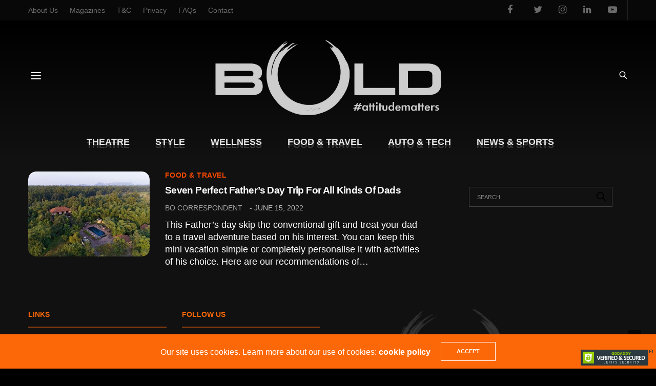

--- FILE ---
content_type: text/html; charset=UTF-8
request_url: https://boldoutline.in/tag/reptilian-life
body_size: 18907
content:
<!doctype html>
<html lang="en-US">
<head>
	<meta charset="UTF-8">
	<meta name="viewport" content="width=device-width, initial-scale=1, maximum-scale=1, viewport-fit=cover">
	<link rel="profile" href="https://gmpg.org/xfn/11">
	<meta name='robots' content='noindex, follow' />

	<!-- This site is optimized with the Yoast SEO plugin v22.3 - https://yoast.com/wordpress/plugins/seo/ -->
	<title>reptilian life Archives - Bold Outline : India&#039;s leading Online Lifestyle, Fashion &amp; Travel Magazine.</title>
	<meta property="og:locale" content="en_US" />
	<meta property="og:type" content="article" />
	<meta property="og:title" content="reptilian life Archives - Bold Outline : India&#039;s leading Online Lifestyle, Fashion &amp; Travel Magazine." />
	<meta property="og:url" content="https://boldoutline.in/tag/reptilian-life" />
	<meta property="og:site_name" content="Bold Outline : India&#039;s leading Online Lifestyle, Fashion &amp; Travel Magazine." />
	<meta name="twitter:card" content="summary_large_image" />
	<meta name="twitter:site" content="@boldoutlinemag" />
	<script type="application/ld+json" class="yoast-schema-graph">{"@context":"https://schema.org","@graph":[{"@type":"CollectionPage","@id":"https://boldoutline.in/tag/reptilian-life","url":"https://boldoutline.in/tag/reptilian-life","name":"reptilian life Archives - Bold Outline : India&#039;s leading Online Lifestyle, Fashion &amp; Travel Magazine.","isPartOf":{"@id":"https://boldoutline.in/#website"},"primaryImageOfPage":{"@id":"https://boldoutline.in/tag/reptilian-life#primaryimage"},"image":{"@id":"https://boldoutline.in/tag/reptilian-life#primaryimage"},"thumbnailUrl":"https://boldoutline.in/wp-content/uploads/2022/06/Web-cover-49.jpg","breadcrumb":{"@id":"https://boldoutline.in/tag/reptilian-life#breadcrumb"},"inLanguage":"en-US"},{"@type":"ImageObject","inLanguage":"en-US","@id":"https://boldoutline.in/tag/reptilian-life#primaryimage","url":"https://boldoutline.in/wp-content/uploads/2022/06/Web-cover-49.jpg","contentUrl":"https://boldoutline.in/wp-content/uploads/2022/06/Web-cover-49.jpg","width":1500,"height":1055},{"@type":"BreadcrumbList","@id":"https://boldoutline.in/tag/reptilian-life#breadcrumb","itemListElement":[{"@type":"ListItem","position":1,"name":"Home","item":"https://boldoutline.in/"},{"@type":"ListItem","position":2,"name":"reptilian life"}]},{"@type":"WebSite","@id":"https://boldoutline.in/#website","url":"https://boldoutline.in/","name":"Bold Outline : India&#039;s leading Online Lifestyle, Fashion &amp; Travel Magazine.","description":"#ATTITUDE MATTERS","potentialAction":[{"@type":"SearchAction","target":{"@type":"EntryPoint","urlTemplate":"https://boldoutline.in/?s={search_term_string}"},"query-input":"required name=search_term_string"}],"inLanguage":"en-US"}]}</script>
	<!-- / Yoast SEO plugin. -->


<link rel='dns-prefetch' href='//cdn.plyr.io' />
<link rel="alternate" type="application/rss+xml" title="Bold Outline : India&#039;s leading Online Lifestyle, Fashion &amp; Travel Magazine. &raquo; Feed" href="https://boldoutline.in/feed" />
<link rel="alternate" type="application/rss+xml" title="Bold Outline : India&#039;s leading Online Lifestyle, Fashion &amp; Travel Magazine. &raquo; Comments Feed" href="https://boldoutline.in/comments/feed" />
<link rel="alternate" type="application/rss+xml" title="Bold Outline : India&#039;s leading Online Lifestyle, Fashion &amp; Travel Magazine. &raquo; reptilian life Tag Feed" href="https://boldoutline.in/tag/reptilian-life/feed" />
<style id='wp-img-auto-sizes-contain-inline-css' type='text/css'>
img:is([sizes=auto i],[sizes^="auto," i]){contain-intrinsic-size:3000px 1500px}
/*# sourceURL=wp-img-auto-sizes-contain-inline-css */
</style>
<style id='wp-emoji-styles-inline-css' type='text/css'>

	img.wp-smiley, img.emoji {
		display: inline !important;
		border: none !important;
		box-shadow: none !important;
		height: 1em !important;
		width: 1em !important;
		margin: 0 0.07em !important;
		vertical-align: -0.1em !important;
		background: none !important;
		padding: 0 !important;
	}
/*# sourceURL=wp-emoji-styles-inline-css */
</style>
<link rel='stylesheet' id='thb-fa-css' href='https://boldoutline.in/wp-content/themes/goodlife-wp/assets/css/font-awesome.min.css?ver=4.7.0' media='all' />
<link rel='stylesheet' id='thb-app-css' href='https://boldoutline.in/wp-content/themes/goodlife-wp/assets/css/app.css?ver=4.6.0' media='all' />
<style id='thb-app-inline-css' type='text/css'>
body {font-family:Karla;}h1, h2, h3, h4, h5, h6 {font-family:Poppins;}.subheader {background-color: !important;}.subheader.dark ul > li .sub-menu,.subheader.light ul > li .sub-menu {background:;}.subheader ul {}@media only screen and (min-width:48.063em) {.header {}}.header {background-color: !important;}@media only screen and (min-width:64.063em) {.header .logo .logoimg {max-height:10em;}}@media only screen and (max-width:64.063em) {.header .logo .logoimg {max-height:50;}}@media only screen and (min-width:64.063em) {.subheader.fixed .logo .logolink .logoimg {max-height:50px;}}.menu-holder.style1.dark {background-color: !important;}#mobile-menu {background-color: !important;}a:hover, .menu-holder ul li.menu-item-mega-parent .thb_mega_menu_holder .thb_mega_menu li.active a,.menu-holder ul li.sfHover > a, .subcategory_container .thb-sibling-categories li a:hover,label small, .more-link, .comment-respond .comment-reply-title small a, .btn.accent-transparent, .button.accent-transparent, input[type=submit].accent-transparent, .category_title.search span, .video_playlist .video_play.video-active .post-title h6, .menu-holder.dark ul li .sub-menu a:hover, .menu-holder.dark ul.sf-menu > li > a:hover, .post .post-bottom-meta a:hover,.thb-title-color-hover .post .post-title .entry-title a:hover,.btn.accent-border, .button.accent-border, input[type=submit].accent-border {color:#fc6807;}ul.point-list li:before, ol.point-list li:before, .post .article-tags .tags-title, .post.post-overlay .post-gallery .counts,.post-review ul li .progress span, .post-review .average, .category-title.style1 .category-header, .widget.widget_topreviews .style1 li .progress, .btn.black:hover, .button.black:hover, input[type=submit].black:hover, .btn.white:hover, .button.white:hover, input[type=submit].white:hover, .btn.accent:hover, .button.accent:hover, input[type=submit].accent:hover, .btn.accent-transparent:hover, .button.accent-transparent:hover, input[type=submit].accent-transparent:hover, #scroll_totop:hover, .subheader.fixed > .row .progress, #mobile-menu.style2, .thb-cookie-bar,.btn.accent-fill, .button.accent-fill, input[type=submit].accent-fill {background-color:#fc6807;}.plyr__control--overlaid,.plyr--video .plyr__control.plyr__tab-focus, .plyr--video .plyr__control:hover, .plyr--video .plyr__control[aria-expanded=true] {background:#fc6807;}.plyr--full-ui input[type=range] {color:#fc6807;}.menu-holder ul li.menu-item-mega-parent .thb_mega_menu_holder, .btn.black:hover, .button.black:hover, input[type=submit].black:hover, .btn.accent, .button.accent, input[type=submit].accent, .btn.white:hover, .button.white:hover, input[type=submit].white:hover, .btn.accent:hover, .button.accent:hover, input[type=submit].accent:hover, .btn.accent-transparent, .button.accent-transparent, input[type=submit].accent-transparent,.quick_search .quick_searchform,.btn.accent-border, .button.accent-border, input[type=submit].accent-border,.btn.accent-fill, .button.accent-fill, input[type=submit].accent-fill {border-color:#fc6807;}.btn.accent-fill:hover, .button.accent-fill:hover, input[type=submit].accent-fill:hover {border-color:#e86006;background-color:#e86006;}.quick_search .quick_searchform input[type="submit"] {background:rgba(252,104,7, .1);}.quick_search .quick_searchform:after {border-bottom-color:#fc6807;}.quick_search .quick_searchform input[type="submit"]:hover {background:rgba(252,104,7, .2);}.post .article-tags .tags-title:after {border-left-color:#fc6807;}.rtl .post .article-tags .tags-title:after {border-right-color:#fc6807;}.circle_rating .circle_perc {stroke:#fc6807;}.header .quick_search.active .quick_search_icon,.menu-right-content .quick_search.active .quick_search_icon,.post .post-bottom-meta a:hover .comment_icon,.btn.accent-border .thb-next-arrow,.button.accent-border .thb-next-arrow,input[type=submit].accent-border .thb-next-arrow,.btn.accent-transparent .thb-next-arrow,.button.accent-transparent .thb-next-arrow,input[type=submit].accent-transparent .thb-next-arrow {fill:#fc6807;}.post .post-content p a {border-color:#ff9c0b;-moz-box-shadow:inset 0 -5px 0 #ff9c0b;-webkit-box-shadow:inset 0 -5px 0 #ff9c0b;box-shadow:inset 0 -5px 0 #ff9c0b;}.post.carousel-listing.slick-current:after {-moz-box-shadow:inset 0 4px 0 0 #fc6807;-webkit-box-shadow:inset 0 4px 0 0 #fc6807;box-shadow:inset 0 4px 0 0 #fc6807;}.post .post-content p a:hover {background:#ff9c0b;}.subheader.fixed > .row .progress {background:#fc6807;}.post .widget.title-style1 .widget_title > strong {color:#fc6807;}.post .widget.title-style2 .widget_title > strong {background-color:#fc6807;}.post .widget .widget_title {border-color:#fc6807;}#footer.dark .widget.title-style1 .widget_title > strong,#footer .widget.title-style1 .widget_title > strong {color:#fc6807;}#footer.dark .widget.title-style2 .widget_title > strong,#footer .widget.title-style2 .widget_title > strong {background-color:#fc6807;}#footer.dark .widget .widget_title,#footer .widget .widget_title {border-color:rgba(252,104,7, .55);}.quick_search .quick_searchform {border-color:#fc6807;}.quick_search .quick_searchform input[type="submit"] {background:rgba(252,104,7, .1);}.quick_search .quick_searchform:after {border-bottom-color:#fc6807;}.quick_search .quick_searchform input[type="submit"]:hover {background:rgba(252,104,7, .2);}input[type="submit"],submit,.button,.btn {}.post .post-bottom-meta {}.post .post-category {}.widget > strong {}h1,.h1 {}h2 {}h3 {}h4 {}h5 {}h6 {}.post .post-title h1 {}.menu-holder ul.sf-menu > li > a {}.menu-holder ul.sf-menu > li > a {}.menu-holder ul li .sub-menu li a,.menu-holder ul li.menu-item-mega-parent .thb_mega_menu_holder .thb_mega_menu li > a {}.menu-holder ul li .sub-menu li a,.menu-holder ul li.menu-item-mega-parent .thb_mega_menu_holder .thb_mega_menu li > a {}.mobile-menu li a {}.mobile-menu li a {}.mobile-menu .sub-menu li a {}.mobile-menu .sub-menu li a {}.header .menu-holder ul.sf-menu > li.menu-item-category-8521 > a:hover,.menu-holder.style1 ul.sf-menu > li.menu-item-category-8521 > a:hover,.menu-holder ul li.menu-item-mega-parent .thb_mega_menu_holder .thb_mega_menu li.menu-item-category-8521 > a:hover,.menu-holder ul li.menu-item-mega-parent .thb_mega_menu_holder .thb_mega_menu li.menu-item-category-8521.active > a,.menu-holder ul li .sub-menu li.menu-item-category-8521 > a:hover,.post .single_category_title.category-link-8521 {color:#ffdc00;}.menu-holder ul.sf-menu > li.menu-item-category-8521 > a + .thb_mega_menu_holder {border-color:#ffdc00;}.post .single_category_title.category-boxed-link-8521.boxed-link,.category_title.cat-8521:before,.category-title.style1 .category-header.cat-8521,.category_title.style3.cat-8521 h4:before {background-color:#ffdc00;}.post.carousel-style2[data-catid="8521"]:hover {background-color:#ffdc00;}.header .menu-holder ul.sf-menu > li.menu-item-category-20 > a:hover,.menu-holder.style1 ul.sf-menu > li.menu-item-category-20 > a:hover,.menu-holder ul li.menu-item-mega-parent .thb_mega_menu_holder .thb_mega_menu li.menu-item-category-20 > a:hover,.menu-holder ul li.menu-item-mega-parent .thb_mega_menu_holder .thb_mega_menu li.menu-item-category-20.active > a,.menu-holder ul li .sub-menu li.menu-item-category-20 > a:hover,.post .single_category_title.category-link-20 {color:#f94a00;}.menu-holder ul.sf-menu > li.menu-item-category-20 > a + .thb_mega_menu_holder {border-color:#f94a00;}.post .single_category_title.category-boxed-link-20.boxed-link,.category_title.cat-20:before,.category-title.style1 .category-header.cat-20,.category_title.style3.cat-20 h4:before {background-color:#f94a00;}.post.carousel-style2[data-catid="20"]:hover {background-color:#f94a00;}.category-title.style1 .category-header.cat-20 {background-image:url();}.header .menu-holder ul.sf-menu > li.menu-item-category-185 > a:hover,.menu-holder.style1 ul.sf-menu > li.menu-item-category-185 > a:hover,.menu-holder ul li.menu-item-mega-parent .thb_mega_menu_holder .thb_mega_menu li.menu-item-category-185 > a:hover,.menu-holder ul li.menu-item-mega-parent .thb_mega_menu_holder .thb_mega_menu li.menu-item-category-185.active > a,.menu-holder ul li .sub-menu li.menu-item-category-185 > a:hover,.post .single_category_title.category-link-185 {color:#19baff;}.menu-holder ul.sf-menu > li.menu-item-category-185 > a + .thb_mega_menu_holder {border-color:#19baff;}.post .single_category_title.category-boxed-link-185.boxed-link,.category_title.cat-185:before,.category-title.style1 .category-header.cat-185,.category_title.style3.cat-185 h4:before {background-color:#19baff;}.post.carousel-style2[data-catid="185"]:hover {background-color:#19baff;}.header .menu-holder ul.sf-menu > li.menu-item-category-18 > a:hover,.menu-holder.style1 ul.sf-menu > li.menu-item-category-18 > a:hover,.menu-holder ul li.menu-item-mega-parent .thb_mega_menu_holder .thb_mega_menu li.menu-item-category-18 > a:hover,.menu-holder ul li.menu-item-mega-parent .thb_mega_menu_holder .thb_mega_menu li.menu-item-category-18.active > a,.menu-holder ul li .sub-menu li.menu-item-category-18 > a:hover,.post .single_category_title.category-link-18 {color:#fc3fe9;}.menu-holder ul.sf-menu > li.menu-item-category-18 > a + .thb_mega_menu_holder {border-color:#fc3fe9;}.post .single_category_title.category-boxed-link-18.boxed-link,.category_title.cat-18:before,.category-title.style1 .category-header.cat-18,.category_title.style3.cat-18 h4:before {background-color:#fc3fe9;}.post.carousel-style2[data-catid="18"]:hover {background-color:#fc3fe9;}.category-title.style1 .category-header.cat-18 {background-image:url();}.header .menu-holder ul.sf-menu > li.menu-item-category-17 > a:hover,.menu-holder.style1 ul.sf-menu > li.menu-item-category-17 > a:hover,.menu-holder ul li.menu-item-mega-parent .thb_mega_menu_holder .thb_mega_menu li.menu-item-category-17 > a:hover,.menu-holder ul li.menu-item-mega-parent .thb_mega_menu_holder .thb_mega_menu li.menu-item-category-17.active > a,.menu-holder ul li .sub-menu li.menu-item-category-17 > a:hover,.post .single_category_title.category-link-17 {color:#3855ff;}.menu-holder ul.sf-menu > li.menu-item-category-17 > a + .thb_mega_menu_holder {border-color:#3855ff;}.post .single_category_title.category-boxed-link-17.boxed-link,.category_title.cat-17:before,.category-title.style1 .category-header.cat-17,.category_title.style3.cat-17 h4:before {background-color:#3855ff;}.post.carousel-style2[data-catid="17"]:hover {background-color:#3855ff;}.category-title.style1 .category-header.cat-17 {background-image:url();}.header .menu-holder ul.sf-menu > li.menu-item-category-13836 > a:hover,.menu-holder.style1 ul.sf-menu > li.menu-item-category-13836 > a:hover,.menu-holder ul li.menu-item-mega-parent .thb_mega_menu_holder .thb_mega_menu li.menu-item-category-13836 > a:hover,.menu-holder ul li.menu-item-mega-parent .thb_mega_menu_holder .thb_mega_menu li.menu-item-category-13836.active > a,.menu-holder ul li .sub-menu li.menu-item-category-13836 > a:hover,.post .single_category_title.category-link-13836 {color:#ffffff;}.menu-holder ul.sf-menu > li.menu-item-category-13836 > a + .thb_mega_menu_holder {border-color:#ffffff;}.post .single_category_title.category-boxed-link-13836.boxed-link,.category_title.cat-13836:before,.category-title.style1 .category-header.cat-13836,.category_title.style3.cat-13836 h4:before {background-color:#ffffff;}.post.carousel-style2[data-catid="13836"]:hover {background-color:#ffffff;}.header .menu-holder ul.sf-menu > li.menu-item-category-21 > a:hover,.menu-holder.style1 ul.sf-menu > li.menu-item-category-21 > a:hover,.menu-holder ul li.menu-item-mega-parent .thb_mega_menu_holder .thb_mega_menu li.menu-item-category-21 > a:hover,.menu-holder ul li.menu-item-mega-parent .thb_mega_menu_holder .thb_mega_menu li.menu-item-category-21.active > a,.menu-holder ul li .sub-menu li.menu-item-category-21 > a:hover,.post .single_category_title.category-link-21 {color:#82d350;}.menu-holder ul.sf-menu > li.menu-item-category-21 > a + .thb_mega_menu_holder {border-color:#82d350;}.post .single_category_title.category-boxed-link-21.boxed-link,.category_title.cat-21:before,.category-title.style1 .category-header.cat-21,.category_title.style3.cat-21 h4:before {background-color:#82d350;}.post.carousel-style2[data-catid="21"]:hover {background-color:#82d350;}.category-title.style1 .category-header.cat-21 {background-image:url();}.widget:not(.widget_singlead) {background-color: !important;}[role="main"] .widget.widget_categoryslider .slick-nav {background-color: !important;}#footer {background-color: !important;}#footer .widget.widget_categoryslider .slick-nav {background-color: !important;}.thb-login-form.dark,.thb-login-form {background-color: !important;}#subfooter {background-color: !important;}@media only screen and (min-width:48.063em) {#subfooter .logolink .logoimg {max-height:60px;}}
/*# sourceURL=thb-app-inline-css */
</style>
<link rel='stylesheet' id='style-css' href='https://boldoutline.in/wp-content/themes/goodlife-wp/style.css?ver=4.6.0' media='all' />
<script type="text/javascript" src="https://boldoutline.in/wp-includes/js/jquery/jquery.min.js?ver=3.7.1" id="jquery-core-js"></script>
<script type="text/javascript" src="https://boldoutline.in/wp-includes/js/jquery/jquery-migrate.min.js?ver=3.4.1" id="jquery-migrate-js"></script>
<link rel="https://api.w.org/" href="https://boldoutline.in/wp-json/" /><link rel="alternate" title="JSON" type="application/json" href="https://boldoutline.in/wp-json/wp/v2/tags/54179" /><link rel="EditURI" type="application/rsd+xml" title="RSD" href="https://boldoutline.in/xmlrpc.php?rsd" />
<meta name="generator" content="WordPress 6.9" />
<meta property="fb:pages" content="550092058710517" />
<!-- Global site tag (gtag.js) - Google Analytics -->
<script async src="https://www.googletagmanager.com/gtag/js?id=UA-116214311-1"></script>
<script>
  window.dataLayer = window.dataLayer || [];
  function gtag(){dataLayer.push(arguments);}
  gtag('js', new Date());

  gtag('config', 'UA-116214311-1');
</script>

<!-- Google Tag Manager -->
<script>(function(w,d,s,l,i){w[l]=w[l]||[];w[l].push({'gtm.start':
new Date().getTime(),event:'gtm.js'});var f=d.getElementsByTagName(s)[0],
j=d.createElement(s),dl=l!='dataLayer'?'&l='+l:'';j.async=true;j.src=
'https://www.googletagmanager.com/gtm.js?id='+i+dl;f.parentNode.insertBefore(j,f);
})(window,document,'script','dataLayer','GTM-NR466WQ');</script>
<!-- End Google Tag Manager -->

<script id="mcjs">!function(c,h,i,m,p){m=c.createElement(h),p=c.getElementsByTagName(h)[0],m.async=1,m.src=i,p.parentNode.insertBefore(m,p)}(document,"script","https://chimpstatic.com/mcjs-connected/js/users/8e72037c2c0e45adceb07e17a/da7d992d2157b56f84b60a163.js");</script>

<!-- JSON-LD markup generated by Google Structured Data Markup Helper. -->
<script type="application/ld+json">
{
  "@context" : "http://schema.org",
  "@type" : "Article",
  "name" : "India’s leading Online Lifestyle, Fashion & Travel Magazine. Bold Outline has been catering to a wide range of elite members of the society. Capturing the essence of living a beautiful, meaningful and a healthy lifestyle, we have an array of topics that are used and practiced on everyday basis. We have divided our content into several sub-topics Style, Theatre, Food & Travel, Auto & Tech, News & Sports and Wellness for a better understanding and sorting according to the nature of the content",
  "datePublished" : "2018-11-14",
  "articleBody" : "India’s leading Online Lifestyle, Fashion & Travel Magazine.",
  "url" : "https://boldoutline.in/",
  "publisher" : {
    "@type" : "Organization",
    "name" : "Madhukar Gaddam"
  }
}
</script>
<script>
jQuery('header.style1>div.row>div.small-12.large-8.columns.thb-a').addClass('large-4').removeClass('large-8');
</script>

<script type="text/javascript">
    (function(c,l,a,r,i,t,y){
        c[a]=c[a]||function(){(c[a].q=c[a].q||[]).push(arguments)};
        t=l.createElement(r);t.async=1;t.src="https://www.clarity.ms/tag/"+i;
        y=l.getElementsByTagName(r)[0];y.parentNode.insertBefore(t,y);
    })(window, document, "clarity", "script", "3j9jz1vzvh");
</script>

<script>
document.addEventListener("DOMContentLoaded", function() {
  // Use jQuery without the $ shortcut
  jQuery('header.header.style8').prepend(`
    <video width="100%" height="auto" loop autoplay muted style="position: absolute;width: 100%;height: 100%;top: 0;left: 0;object-fit: cover;z-index: -2;border-radius:0;border: none;">
      <source src="https://boldoutline.in/wp-content/uploads/2025/10/video-glare2.mp4" type="video/mp4">
      <!-- Your browser does not support the video tag. -->
    </video>
  `);
});
</script><link rel="icon" href="https://boldoutline.in/wp-content/uploads/2019/02/bo-fav-100x100.png" sizes="32x32" />
<link rel="icon" href="https://boldoutline.in/wp-content/uploads/2019/02/bo-fav.png" sizes="192x192" />
<link rel="apple-touch-icon" href="https://boldoutline.in/wp-content/uploads/2019/02/bo-fav.png" />
<meta name="msapplication-TileImage" content="https://boldoutline.in/wp-content/uploads/2019/02/bo-fav.png" />
		<style type="text/css" id="wp-custom-css">
			.post .post-content>.row{
	background-color:unset;
}
.post.style5:hover .post-gallery {
    box-shadow: 0 5px 50px -10px #ffffff80;
}
.post-gallery{
	transition: .25s all ease-in-out;
}

table:not(.variations):not(.shop_table):not(.group_table) thead, table:not(.variations):not(.shop_table):not(.group_table) tbody, table:not(.variations):not(.shop_table):not(.group_table) tfoot {
    border: 1px solid #555555;
    background-color: #333333;
}
table:not(.variations):not(.shop_table):not(.group_table) tbody tr:nth-child(even){
	    background-color: #444444;
}
.logo img{
	opacity:0.8;
}
.quick_search .quick_searchform {
    border-color: rgba(255, 255, 255, .75);
	border-top-width:5px;
	border-bottom-width:1px;
	border-left-width:2px;
	border-right-width:2px;
    border-radius: 14px;
    background: transparent;
    backdrop-filter: blur(20px) !important;
    -webkit-backdrop-filter: blur(10px) !important;
}
.quick_search .quick_searchform input[type="submit"] {
    background: rgba(255, 255, 255, .75) !important;
	border-radius:0 10px 12px 0 !important;
}
.quick_search .quick_searchform:after {
    border-bottom-color: rgba(255, 255, 255, .75);
}
.quick_search .quick_searchform .s{
	color:#dddddd !important;
}

#mobile-menu{
	    background: rgba(255, 255, 255, 0.15) !important;
    backdrop-filter: blur(10px) !important;
	-webkit-backdrop-filter: blur(10px);
}
.quick_search.active {
    background-color: transparent !important;
}
header.header.style8:before {
    content: "";
    background: red;
    position: absolute;
    top: 0;
    left: 0;
    width: 100%;
    height: 100%;
    background: linear-gradient(to bottom, #11111100, #111111);
	z-index:-1;
}
body.thb-dark-mode-on {
    background: #000000;
}
.subheader{
	border:none !important;
}
.subheader ul>li>a {
    opacity: 0.5;
}
.subheader ul>li>a:hover {
    opacity: 0.9;
}
header .quick_search svg.quick_search_icon{
	fill:#ffffff;
}
.mobile-toggle-holder .mobile-toggle span {
    background: #ffffff;
}
.post.carousel-listing.slick-current:after {
    -moz-box-shadow: inset 0 4px 0 0 #fc6807;
    -webkit-box-shadow: inset 0 4px 0 0 #fc6807;
    box-shadow: 0 1px 20px 5px #fc680780;
    width: 80%;
    margin-left: 10%;
}
.carousel-listing.slick-slide.slick-current.slick-active {
	transition: .25s all ease-in-out;
	transform:scale(0.9);
}
.carousel-listing.slick-slide.slick-current.slick-active {
    background: #ffffff;
    border-radius: 20px;
}
.slick.post-slider.carousel-slider.slick-initialized.slick-slider {
    background-color: #ffffff1f;
    border-radius: 20px;
    padding-top: 5px;
    margin-top: 5px;
    padding-bottom: 5px;
}
header.entry-header > div.row > div.columns
 {
    padding-top: 30px !important;
    padding-bottom: 20px !important;
    background: rgb(0 0 0 / 30%) !important;
    backdrop-filter: blur(5px) !important;
    -webkit-backdrop-filter: blur(5px) !important;
    border-radius: 20px !important;
    border: 1px solid rgba(255, 255, 255, 0.3) !important;
}
.post.post-fashion.slick-slide .post-title-container{
	border-radius: 20px 20px 0 0  !important;
	background: rgb(0 0 0 / 30%) !important;
    backdrop-filter: blur(15px) !important;
    -webkit-backdrop-filter: blur(15px) !important;
	text-shadow: 1px 2px 1px #00000080;
}
.post.post-fashion.slick-slide .post-title-container h1{
	font-size:2rem;
}
header.header.style8 {
    background-color: #111111;
    background-repeat: no-repeat;
    background-position: center;
    background-size: cover;
}
.header.style8 .style8-menu-container {
    border-bottom: none;
}
figure.post-gallery{
    border-radius: 15px !important;
    overflow: hidden !important;
}

[role="main"]>div>div>div,[role="main"]>div>div,[role="main"]>div{
    background:transparent !important;
}
[role="main"] {
    background-color:#111111;
    background-attachment: fixed !important;
    background-repeat: no-repeat !important;
    background-size: cover !important;
    background-position: center;
}

@import url(https://fonts.googleapis.com/css?family=Open + Sans&display=swap);
@import url(https://fonts.googleapis.com/css?family=Playfair + Display:400i&display=swap);
a,
body,
h1,
h2,
h3,
h4,
h5,
h6,
li,
p,
span {
    font-family: "Open Sans", sans-serif !important;
}
h1,
h2,
h3,
h4,
h5,
h6 {
    color: #fc6807 !important;
    font-weight: 500;
}
.newheadad {
    padding: 10px 0;
}
video {
    cursor: pointer !important;
    border-radius: 15px;
    outline: 0;
    border: 2px solid #222;
}
table td,
table th {
    vertical-align: top;
}
.thmcolor {
    color: #fc6807 !important;
}
table {
    font-size: 80% !important;
}
div#popmake-13128 {
    background: #fffbf8 !important;
}
.shake {
    animation: shake-animation 4s ease infinite;
    transform-origin: 50% 50%;
}
.widget ul li {
    padding: 5px 0 !important;
}
.widget.widget_nav_menu ul li a {
    font-size: 12px !important;
}
.footlog {
    opacity: 0.15 !important;
    width: 100% !important;
}
.jeetwrap {
    position: relative;
    padding-bottom: 56.25%;
    padding-top: 25px;
    height: 0;
}
.jeetwrap iframe {
    position: absolute;
    top: 0;
    left: 0;
    width: 100%;
    height: 100%;
}
.category_title.style3 {
    text-align: left !important;
}
.category_title.style3 h4:before {
    background: #e00 !important;
}
.category_title.style3 a {
    font-family: Playfair Display !important;
    font-size: 2em !important;
    opacity: 0.8;
}
.cathead {
    border-left: 5px solid;
    padding-left: 10px;
    color: #fc6807;
}
.cathead a {
    font-family: Playfair Display !important;
    font-size: 1.5em;
    color: #fc6807;
    text-align: left;
}
@keyframes shake-animation {
    0% {
        transform: translate(0, 0);
    }
    1.78571% {
        transform: translate(15px, 0);
    }
    3.57143% {
        transform: translate(0, 0);
    }
    5.35714% {
        transform: translate(15px, 0);
    }
    7.14286% {
        transform: translate(0, 0);
    }
    8.92857% {
        transform: translate(15px, 0);
    }
    10.71429% {
        transform: translate(0, 0);
    }
    100% {
        transform: translate(0, 0);
    }
}
.quick_search {
    transform: scale(0.8) !important;
    margin-top: -8px !important;
    margin-left: 15px !important;
}
#shop-page > div.row,
.thb-shop-title,
.thb_shop_bar,
.woocommerce-ordering {
    display: none !important;
}
.post-content ol li,
.post-content ul li,
body p {
    font-size: 101% !important;
}
.vc_gitem-zone.vc_gitem-zone-c.vc_custom_1419328565352 {
    background-color: transparent !important;
}
.vc_custom_heading.vc_gitem-post-data.vc_gitem-post-data-source-post_excerpt,
.vc_gitem-col .vc_btn3-container {
    display: none !important;
}
.preloader {
    position: fixed;
    top: 0;
    left: 0;
    width: 100%;
    height: 100%;
    background: #fff url(https://boldoutline.in/wp-content/uploads/2019/03/loadx1.gif) no-repeat center;
    z-index: 999;
}
h1.hometitle {
    font-size: 20px;
    letter-spacing: 2px;
    word-spacing: 5px;
    font-weight: 400;
    text-align: center;
    color: #999;
}
h5.homedesc {
    color: #666;
    font-size: 14px !important;
    font-weight: 300 !important;
    word-spacing: 3px !important;
    text-align: center !important;
}
h3 {
    line-height: 1.4 !important;
}
.h4,
h4 {
    font-size: 140% !important;
    line-height: 1.4 !important;
    font-weight: 600 !important;
    letter-spacing: 0.5px !important;
}

.mfp-bg {
    background: rgba(0, 0, 0, 0.9) !important;
}
.menu-item-has-children {
    background: 0 0 !important;
}
.menu-holder ul li .sub-menu li a {
    font-size: 16px !important;
}
.menu-holder ul li .sub-menu {
    padding: 6px 10px !important;
}
.mobile-menu .sub-menu li a {
    font-size: 14px !important;
}
.adsbygoogle {
    display: block !important;
}
#comments {
    display: none !important;
}
.related-posts .related-title {
    margin-top: 50px !important;
}
.gad {
    position: fixed;
    top: 12%;
    text-align: center;
    z-index: 11;
    width: 10%;
    display: none;
}
.gad-left {
    left: 0;
}
.gad-right {
    right: 0;
}
@media only screen and (min-width: 100em) {
    .gad {
        display: block;
    }
}
.post.post-overlay.center-gradient .post-gallery > a:after,
.post.post-overlay.center-title .post-gallery > a:after {
    display: none !important;
}
.post.post-overlay .post-gallery {
    background: #fff !important;
}
.post .post-gallery > a:hover > img {
    opacity: 1 !important;
}
.post.style5:hover .post-gallery>a>img {
    transform: scale(1.1);
    -moz-transform: scale(1.1);
    -webkit-transform: scale(1.1);
    -o-transform: scale(1.1);
    -ms-transform: scale(1.1);
    transition: all 0.25s linear !important;
    -webkit-transition: all 0.25s linear !important;
    -moz-transition: all 0.25s linear !important;
    -o-transition: all 0.25s linear !important;
    -webkit-filter: grayscale(0) brightness(110%) sepia(0) hue-rotate(0) saturate(110%) contrast(1.1);
    filter: grayscale(0) brightness(110%) sepia(0) hue-rotate(0) saturate(110%) contrast(1.1);
}
.post-content.entry-content.small > p {
    line-height: 1.4 !important;
    font-size: 110% !important;
}
h5 {
    font-size: 120% !important;
    line-height: 1.4 !important;
    font-weight: 600 !important;
}
.instagram-media .Caption,
.instagram-media .Feedback,
.instagram-media .Footer,
.instagram-media .SocialProof {
    display: none !important;
}
#siteseal {
    position: fixed !important;
    bottom: 0;
    left: 0;
    z-index: 99999;
}
.menu-holder ul {
    padding: 0 20px;
    border-radius: 2px;
}
.post.post-fashion .post-gallery > a {
    background: #f5f5f5 !important;
}
#wrapper[role="main"] {
    min-height: 60vh !important;
}
.pum-theme-1822 .pum-title,
.pum-theme-lightbox .pum-title {
    text-align: center !important;
    padding-bottom: 20px !important;
    font-size: 1.5em !important;
}
h2.wpb_heading {
    font-size: 20px !important;
    font-weight: 600 !important;
}
#authorpage span {
    display: none !important;
}
.menu-footer-menu-container a {
    text-transform: uppercase !important;
}
.post .post-content p a {
    box-shadow: none !important;
}
.post .post-content p a:hover {
    color: #fff !important;
}
.post.post-fashion figure header a {
    font-weight: 500 !important;
}
.author-content a > i {
    display: none !important;
}
h3,
h6 {
    font-weight: 500 !important;
}
header.entry-header > div.row > div.columns {
    background: linear-gradient(to right, rgba(24, 24, 24, 0.6), transparent);
    background: -webkit-linear-gradient(to right, rgba(24, 24, 24, 0.6), transparent);
    background: -moz-linear-gradient(to right, rgba(24, 24, 24, 0.6), transparent);
    background: -ms-linear-gradient(to right, rgba(24, 24, 24, 0.6), transparent);
    background: -o-linear-gradient(to right, rgba(24, 24, 24, 0.6), transparent);
    padding-bottom: 10px;
}
.hideme,
header.entry-header div.hide {
    display: none !important;
}
.header.style4,
.header.style5 {
    background: #fff;
}
.menu-holder.style7 .mobile-toggle-holder {
    border-right: none !important;
}
.thb-blockgrid.style2 .post-bottom-meta .time {
    color: #fff !important;
}
#mc_embed_signup #mc-embedded-subscribe-form input.mce_inline_error {
    border: none !important;
    border-bottom: 1px solid #fff !important;
}
.post-content ol li,
.post-content ul li {
    margin-bottom: 20px !important;
}
.pum-theme-default-theme {
    background-color: rgba(96, 125, 139, 0.8) !important;
}
#mc_embed_signup {
    background: #ccc !important;
    background: -webkit-linear-gradient(to right, #ccc, #111) !important;
    background: -moz-linear-gradient(to right, #ccc, #111) !important;
    background: -o-linear-gradient(to right, #ccc, #111) !important;
    background: linear-gradient(to right, #ccc, #111) !important;
    border-radius: 5px;
    -webkit-border-radius: 5px;
    -moz-border-radius: 5px;
    -o-border-radius: 5px;
}
#mc_embed_signup .mc-field-group label {
    font-weight: 500 !important;
    font-size: 16px !important;
    color: rgba(0, 0, 0, 0.7) !important;
}
#mc-embedded-subscribe {
    background-color: #444 !important;
}
.pswp__bg {
    background: rgba(0, 0, 0, 0.85) !important;
}
.vc_general.vc_btn3:focus,
.vc_general.vc_btn3:hover {
    color: #fff !important;
}
.vc_btn3-style-gradient {
    box-shadow: 0 5px 20px -3px rgba(34, 34, 34, 0.5) !important;
    -moz-box-shadow: 0 5px 20px -3px rgba(34, 34, 34, 0.5) !important;
    -o-box-shadow: 0 5px 20px -3px rgba(34, 34, 34, 0.5) !important;
    -webkit-box-shadow: 0 5px 20px -3px rgba(34, 34, 34, 0.5) !important;
}
.slick-nav {
    box-shadow: 0 0 18px 3px #fff;
    -webkit-box-shadow: 0 0 18px 3px #fff;
    -moz-box-shadow: 0 0 18px 3px #fff;
    -o-box-shadow: 0 0 18px 3px #fff;
    border: 1px solid #ccc;
    -webkit-border: 1px solid #ccc;
    -moz-border: 1px solid #ccc;
    -o-border: 1px solid #ccc;
}
.authorpage {
    background: #f5f5f5 !important;
    box-shadow: 0 15px 5px -10px #eee;
    -moz-box-shadow: 0 15px 5px -10px #eee;
    -o-box-shadow: 0 15px 5px -10px #eee;
}
.authorpage h4,
.authorpage h5 a {
    color: #9c27b0 !important;
    font-weight: 500 !important;
}
.authorpage span {
    background: #bbb !important;
    font-weight: 500 !important;
}
header .mobile-toggle > i {
    font-size: 1.6em;
}
header .quick_search svg.quick_search_icon {
    height: 20px !important;
}
.subheader ul > li.social_links_style2 > a .fa {
    font-size: 1.3em;
}
.subheader ul > li a {
    font-size: 14px;
}
.gallery .gallery-item .gallery-caption {
    display: block;
    margin-left: 10px;
    margin-bottom: 20px;
}
.gallery .gallery-item {
    vertical-align: top;
}
.post-content-container img {
    border-radius: 4px;
    -webkit-border-radius: 4px;
    -moz-border-radius: 4px;
    -webkit-box-shadow: 0 0 5px -2px rgba(0, 0, 0, 0.2);
    -moz-box-shadow: 0 0 5px -2px rgba(0, 0, 0, 0.2);
    box-shadow: 0 0 5px -2px rgba(0, 0, 0, 0.2);
}
.psgal figure figcaption {
    color: #222;
}
ol.flex-control-nav {
    display: none !important;
}
.vc_carousel-control {
    background: #fff !important;
    padding: 20px !important;
    border-radius: 4px;
    -webkit-border-radius: 4px;
    -moz-border-radius: 4px;
    -o-border-radius: 4px;
    opacity: 0.75 !important;
    box-shadow: 0 0 10px 2px #777 !important;
}
.vc_images_carousel {
    width: 100% !important;
}
#subfooter .subfooter-menu-holder {
    padding: 10px;
}
.subfooter-menu-holder > p {
    font-size: 12px !important;
    font-weight: 500 !important;
}
#footer {
    padding-bottom: 0;
    z-index: 12;
}
.post-slider .slick-slide > article {
    height: 42.3vw;
}
.post-slider .slick-slide > article > figure.post-gallery > a {
    opacity: 0;
}
.post.post-overlay.post-slider-style4 .post-gallery .post-title .btn:hover {
    margin-top: 40px;
}
.menu-item-has-children {
    background: #ffb648;
}

.subcategory_container {
    display: none;
}
.header.style2 .logo .logolink {
    padding: 0 !important;
}
#subfooter .logolink {
    margin-bottom: 25px !important;
    display: none !important;
}
#footer.dark {
    background: #111 !important;
}
.widget {
    background: 0 0 !important;
}
.menu-holder ul.sf-menu > li > a {
    font-size: 18px !important;
	margin:0 10px;
	opacity:0.9;
	text-shadow:0px 6px 0px rgba(255,255,255,0.2);
}
.menu-holder ul.sf-menu > li > a:hover {
	text-shadow:1px 1px 1px rgba(255,255,255,1);
}

#wrapper #content-container .click-capture {
    background: rgba(0, 0, 0, 0.8) !important;
}
.post .post-gallery {
    background: #f5f5f5;
}
aside.post-bottom-meta strong,
aside.post-bottom-meta time {
    display: block !important;
}
aside.post-bottom-meta strong {
    margin-right: 10px !important;
}
aside.post-bottom-meta span.comment {
    display: none !important;
}
header.post-title .post-bottom-meta,
header.post-title strong.author a {
    font-size: 14px !important;
    color: #607d8b;
}
.mobile-share-holder small-2 i.fa {
    font-size: 25px !important;
}
.jeetwrap {
    position: relative;
    padding-bottom: 56.25%;
    padding-top: 25px;
    height: 0;
}
.jeetwrap iframe {
    position: absolute;
    top: 0;
    left: 0;
    width: 100%;
    height: 100%;
}
.header.style2 .menu-holder {
    border-bottom: 1px solid transparent !important;
    border-top: 1px solid transparent !important;
}
.post.post-overlay.post-slider-style4 .post-gallery .post-title a {
    text-shadow: 3px 2px 2px rgba(0, 0, 0, 0.5);
    text-transform: capitalize !important;
}
.post.post-overlay.post-slider-style4 .post-gallery .post-title .btn {
    font-size: 16px;
}
.entry-title {
    text-transform: capitalize !important;
}
.mmenulogo {
    max-height: 120px;
    margin-top: 50px;
}
.vc_custom_1524554629477 {
    background-color: #fff;
}
.quick_search .searchform .s {
    background-color: #f5f5f5;
    font-size: 14px;
    border: none;
    border-radius: 10px;
    -moz-border-radius: 10px;
    -o-border-radius: 10px;
    color: #03a9f4;
    letter-spacing: 0.5px;
}
@media only screen and (min-width: 64.063em) {
    .header.style2 .logo .logolink {
        padding: 0 !important;
    }
    .mobile-icon-holder,
    .mobile-share-holder {
        display: block !important;
    }
    .quick_search.quick_search.active {
        background-color: #f5f5f5;
        border-radius: 10px;
        -moz-border-radius: 10px;
        -o-border-radius: 10px;
    }
    h4 {
        font-size: 150%;
    }
    .post-fashion .post .post-title h1 {
        font-size: 34px !important;
    }
}
.post.post-fashion .post-title-container {
    background: rgba(255, 255, 255, 0.8) !important;
}
.post .post-bottom-meta {
    color: #bbb !important;
    font-size: 14px !important;
}
.post .single_category_title {
    font-size: 14px !important;
}
.post.post-fashion.offset-title.capital-title .post-gallery > a {
    height: auto !important;
}
@media only screen and (max-width: 40em) {
    .post.post-fashion.offset-title.capital-title .post-gallery > a {
        height: 64vw !important;
    }
    .widget .widget_title > strong {
        display: block !important;
    }
    #footer .widget,
    #footer .widget .widget_title {
        text-align: center !important;
    }
    body.home .post .post-content>.row>.wpb_column>.vc_column-inner>.wpb_wrapper>.row.posts>div:nth-child(3) {
    flex: 0 0 100% !important;
    max-width: 100% !important;
    }
}
.slick-list.draggable {
    height: auto !important;
}
@media only screen and (max-width: 64.063em) {
    .header .logo .logoimg {
        max-height: 80px;
    }
}
@media only screen and (min-width: 48.063em) {
    .post.pageskin {
        padding: 15px !important;
    }
}
@media only screen and (min-width: 100em) {
    .post-slider.post-slider-style3 .post .post-title h1 {
        font-size: 40px !important;
    }
}
@media only screen and (min-width: 80em) {
    .post-slider.post-slider-style3 .post .post-title h1 {
        font-size: 30px !important;
    }
}
@media only screen and (min-width: 40em) {
    .post.post-fashion.offset-title .post-title-container {
        bottom: 0 !important;
    }
    .post.post-fashion .post-title-container {
        padding: 10px 10px 0 10px !important;
    }
    .post-fashion .post .post-title h1 {
        font-size: 34px !important;
    }
    .post.post-fashion.offset-title.capital-title {
        margin-bottom: 30px !important;
    }
    #scroll_totop {
        bottom: 50px !important;
    }
}
#wrapper.open-menu #content-container {
    -webkit-transform: scale(1);
    transform: scale(1);
}
@media only screen and (min-width: 48.063em) {
    #wrapper.open-menu #content-container {
        -webkit-transform: scale(1);
        transform: scale(1);
    }
}
@media screen and (min-width: 783px) {
    .admin-bar #mobile-menu {
        padding-top: 75px !important;
    }
}
div#popmake-17621 {
    background: #ffd9bf;
    opacity: 0.9 !important;
}
button.pum-close.popmake-close {
    background-color: rgba(0, 0, 0, 0.33) !important;
}
figcaption.wp-caption-text.gallery-caption {
    font-size: 11px;
}
ul.sf-menu.right-menu {
    color: #fff !important;
}
li#menu-item-31177 {
    background-color: rgba(0, 0, 0, 0.25) !important;
}
ul#menu-top-menu > li {
    padding: 5px 10px !important;
}
ul#menu-top-menu {
    width: 100% !important;
    box-shadow: 0 5px 15px -5px #999;
    outline: 0;
}
.secondary-holder .secondary-toggle {
    box-shadow: 0 2px 2px 5px #fc6807;
    background-color: #fc6807;
    cursor: pointer;
}
.secondary-holder .secondary-toggle span {
    background: #fff !important;
}
a.logo amp-img {
    display: none !important;
}
span.woocommerce-Price-amount.amount {
    margin-right: 20px;
}
p.product.woocommerce.add_to_cart_inline {
    border: none !important;
    padding: 12px;
    padding-left: 23px;
    box-shadow: 0 5px 15px -5px #999;
    -webkit-box-shadow: 0 5px 15px -5px #999;
    -moz-box-shadow: 0 5px 15px -5px #999;
    -o-box-shadow: 0 5px 15px -5px #999;
}
.fa-facebook:before,
.fa-linkedin:before,
.fa-twitter:before,
.social-networks a .icon-google-plus:after {
    position: relative;
    top: 0;
    right: 0;
    bottom: 0;
    background-color: transparent;
    width: auto;
    height: auto;
    padding: 9px;
}
figure.post-gallery > a {
    border-radius: 15px !important;
}
.post .post-gallery {
    background: transparent !important;
}
.post.style5 {
    box-shadow: 0px 5px 15px -5px rgb(0 0 0 / 0.25);
    padding: 15px;
    border-radius: 15px;
}
.share-article-vertical .social {
    border-radius: 50%;
    margin-bottom: 10px;
    color: #fff;
    background: url(https://boldoutline.in/wp-content/uploads/2018/05/favicon-BO.png) no-repeat center / contain;
    border: none;
}

ul#menu-navigation-1.sf-menu.style2 {
    margin: auto;
}		</style>
		<noscript><style> .wpb_animate_when_almost_visible { opacity: 1; }</style></noscript><style id='global-styles-inline-css' type='text/css'>
:root{--wp--preset--aspect-ratio--square: 1;--wp--preset--aspect-ratio--4-3: 4/3;--wp--preset--aspect-ratio--3-4: 3/4;--wp--preset--aspect-ratio--3-2: 3/2;--wp--preset--aspect-ratio--2-3: 2/3;--wp--preset--aspect-ratio--16-9: 16/9;--wp--preset--aspect-ratio--9-16: 9/16;--wp--preset--color--black: #000000;--wp--preset--color--cyan-bluish-gray: #abb8c3;--wp--preset--color--white: #ffffff;--wp--preset--color--pale-pink: #f78da7;--wp--preset--color--vivid-red: #cf2e2e;--wp--preset--color--luminous-vivid-orange: #ff6900;--wp--preset--color--luminous-vivid-amber: #fcb900;--wp--preset--color--light-green-cyan: #7bdcb5;--wp--preset--color--vivid-green-cyan: #00d084;--wp--preset--color--pale-cyan-blue: #8ed1fc;--wp--preset--color--vivid-cyan-blue: #0693e3;--wp--preset--color--vivid-purple: #9b51e0;--wp--preset--color--thb-accent: #fc6807;--wp--preset--gradient--vivid-cyan-blue-to-vivid-purple: linear-gradient(135deg,rgb(6,147,227) 0%,rgb(155,81,224) 100%);--wp--preset--gradient--light-green-cyan-to-vivid-green-cyan: linear-gradient(135deg,rgb(122,220,180) 0%,rgb(0,208,130) 100%);--wp--preset--gradient--luminous-vivid-amber-to-luminous-vivid-orange: linear-gradient(135deg,rgb(252,185,0) 0%,rgb(255,105,0) 100%);--wp--preset--gradient--luminous-vivid-orange-to-vivid-red: linear-gradient(135deg,rgb(255,105,0) 0%,rgb(207,46,46) 100%);--wp--preset--gradient--very-light-gray-to-cyan-bluish-gray: linear-gradient(135deg,rgb(238,238,238) 0%,rgb(169,184,195) 100%);--wp--preset--gradient--cool-to-warm-spectrum: linear-gradient(135deg,rgb(74,234,220) 0%,rgb(151,120,209) 20%,rgb(207,42,186) 40%,rgb(238,44,130) 60%,rgb(251,105,98) 80%,rgb(254,248,76) 100%);--wp--preset--gradient--blush-light-purple: linear-gradient(135deg,rgb(255,206,236) 0%,rgb(152,150,240) 100%);--wp--preset--gradient--blush-bordeaux: linear-gradient(135deg,rgb(254,205,165) 0%,rgb(254,45,45) 50%,rgb(107,0,62) 100%);--wp--preset--gradient--luminous-dusk: linear-gradient(135deg,rgb(255,203,112) 0%,rgb(199,81,192) 50%,rgb(65,88,208) 100%);--wp--preset--gradient--pale-ocean: linear-gradient(135deg,rgb(255,245,203) 0%,rgb(182,227,212) 50%,rgb(51,167,181) 100%);--wp--preset--gradient--electric-grass: linear-gradient(135deg,rgb(202,248,128) 0%,rgb(113,206,126) 100%);--wp--preset--gradient--midnight: linear-gradient(135deg,rgb(2,3,129) 0%,rgb(40,116,252) 100%);--wp--preset--font-size--small: 13px;--wp--preset--font-size--medium: 20px;--wp--preset--font-size--large: 36px;--wp--preset--font-size--x-large: 42px;--wp--preset--spacing--20: 0.44rem;--wp--preset--spacing--30: 0.67rem;--wp--preset--spacing--40: 1rem;--wp--preset--spacing--50: 1.5rem;--wp--preset--spacing--60: 2.25rem;--wp--preset--spacing--70: 3.38rem;--wp--preset--spacing--80: 5.06rem;--wp--preset--shadow--natural: 6px 6px 9px rgba(0, 0, 0, 0.2);--wp--preset--shadow--deep: 12px 12px 50px rgba(0, 0, 0, 0.4);--wp--preset--shadow--sharp: 6px 6px 0px rgba(0, 0, 0, 0.2);--wp--preset--shadow--outlined: 6px 6px 0px -3px rgb(255, 255, 255), 6px 6px rgb(0, 0, 0);--wp--preset--shadow--crisp: 6px 6px 0px rgb(0, 0, 0);}:where(.is-layout-flex){gap: 0.5em;}:where(.is-layout-grid){gap: 0.5em;}body .is-layout-flex{display: flex;}.is-layout-flex{flex-wrap: wrap;align-items: center;}.is-layout-flex > :is(*, div){margin: 0;}body .is-layout-grid{display: grid;}.is-layout-grid > :is(*, div){margin: 0;}:where(.wp-block-columns.is-layout-flex){gap: 2em;}:where(.wp-block-columns.is-layout-grid){gap: 2em;}:where(.wp-block-post-template.is-layout-flex){gap: 1.25em;}:where(.wp-block-post-template.is-layout-grid){gap: 1.25em;}.has-black-color{color: var(--wp--preset--color--black) !important;}.has-cyan-bluish-gray-color{color: var(--wp--preset--color--cyan-bluish-gray) !important;}.has-white-color{color: var(--wp--preset--color--white) !important;}.has-pale-pink-color{color: var(--wp--preset--color--pale-pink) !important;}.has-vivid-red-color{color: var(--wp--preset--color--vivid-red) !important;}.has-luminous-vivid-orange-color{color: var(--wp--preset--color--luminous-vivid-orange) !important;}.has-luminous-vivid-amber-color{color: var(--wp--preset--color--luminous-vivid-amber) !important;}.has-light-green-cyan-color{color: var(--wp--preset--color--light-green-cyan) !important;}.has-vivid-green-cyan-color{color: var(--wp--preset--color--vivid-green-cyan) !important;}.has-pale-cyan-blue-color{color: var(--wp--preset--color--pale-cyan-blue) !important;}.has-vivid-cyan-blue-color{color: var(--wp--preset--color--vivid-cyan-blue) !important;}.has-vivid-purple-color{color: var(--wp--preset--color--vivid-purple) !important;}.has-black-background-color{background-color: var(--wp--preset--color--black) !important;}.has-cyan-bluish-gray-background-color{background-color: var(--wp--preset--color--cyan-bluish-gray) !important;}.has-white-background-color{background-color: var(--wp--preset--color--white) !important;}.has-pale-pink-background-color{background-color: var(--wp--preset--color--pale-pink) !important;}.has-vivid-red-background-color{background-color: var(--wp--preset--color--vivid-red) !important;}.has-luminous-vivid-orange-background-color{background-color: var(--wp--preset--color--luminous-vivid-orange) !important;}.has-luminous-vivid-amber-background-color{background-color: var(--wp--preset--color--luminous-vivid-amber) !important;}.has-light-green-cyan-background-color{background-color: var(--wp--preset--color--light-green-cyan) !important;}.has-vivid-green-cyan-background-color{background-color: var(--wp--preset--color--vivid-green-cyan) !important;}.has-pale-cyan-blue-background-color{background-color: var(--wp--preset--color--pale-cyan-blue) !important;}.has-vivid-cyan-blue-background-color{background-color: var(--wp--preset--color--vivid-cyan-blue) !important;}.has-vivid-purple-background-color{background-color: var(--wp--preset--color--vivid-purple) !important;}.has-black-border-color{border-color: var(--wp--preset--color--black) !important;}.has-cyan-bluish-gray-border-color{border-color: var(--wp--preset--color--cyan-bluish-gray) !important;}.has-white-border-color{border-color: var(--wp--preset--color--white) !important;}.has-pale-pink-border-color{border-color: var(--wp--preset--color--pale-pink) !important;}.has-vivid-red-border-color{border-color: var(--wp--preset--color--vivid-red) !important;}.has-luminous-vivid-orange-border-color{border-color: var(--wp--preset--color--luminous-vivid-orange) !important;}.has-luminous-vivid-amber-border-color{border-color: var(--wp--preset--color--luminous-vivid-amber) !important;}.has-light-green-cyan-border-color{border-color: var(--wp--preset--color--light-green-cyan) !important;}.has-vivid-green-cyan-border-color{border-color: var(--wp--preset--color--vivid-green-cyan) !important;}.has-pale-cyan-blue-border-color{border-color: var(--wp--preset--color--pale-cyan-blue) !important;}.has-vivid-cyan-blue-border-color{border-color: var(--wp--preset--color--vivid-cyan-blue) !important;}.has-vivid-purple-border-color{border-color: var(--wp--preset--color--vivid-purple) !important;}.has-vivid-cyan-blue-to-vivid-purple-gradient-background{background: var(--wp--preset--gradient--vivid-cyan-blue-to-vivid-purple) !important;}.has-light-green-cyan-to-vivid-green-cyan-gradient-background{background: var(--wp--preset--gradient--light-green-cyan-to-vivid-green-cyan) !important;}.has-luminous-vivid-amber-to-luminous-vivid-orange-gradient-background{background: var(--wp--preset--gradient--luminous-vivid-amber-to-luminous-vivid-orange) !important;}.has-luminous-vivid-orange-to-vivid-red-gradient-background{background: var(--wp--preset--gradient--luminous-vivid-orange-to-vivid-red) !important;}.has-very-light-gray-to-cyan-bluish-gray-gradient-background{background: var(--wp--preset--gradient--very-light-gray-to-cyan-bluish-gray) !important;}.has-cool-to-warm-spectrum-gradient-background{background: var(--wp--preset--gradient--cool-to-warm-spectrum) !important;}.has-blush-light-purple-gradient-background{background: var(--wp--preset--gradient--blush-light-purple) !important;}.has-blush-bordeaux-gradient-background{background: var(--wp--preset--gradient--blush-bordeaux) !important;}.has-luminous-dusk-gradient-background{background: var(--wp--preset--gradient--luminous-dusk) !important;}.has-pale-ocean-gradient-background{background: var(--wp--preset--gradient--pale-ocean) !important;}.has-electric-grass-gradient-background{background: var(--wp--preset--gradient--electric-grass) !important;}.has-midnight-gradient-background{background: var(--wp--preset--gradient--midnight) !important;}.has-small-font-size{font-size: var(--wp--preset--font-size--small) !important;}.has-medium-font-size{font-size: var(--wp--preset--font-size--medium) !important;}.has-large-font-size{font-size: var(--wp--preset--font-size--large) !important;}.has-x-large-font-size{font-size: var(--wp--preset--font-size--x-large) !important;}
/*# sourceURL=global-styles-inline-css */
</style>
</head>
<body class="archive tag tag-reptilian-life tag-54179 wp-theme-goodlife-wp thb-boxed-off thb_ads_header_mobile_off thb-lightbox-on thb-capitalize-on thb-dark-mode-on thb-header-style8 thb-title-color-hover wpb-js-composer js-comp-ver-6.2.0 vc_responsive">
<!-- <div class="preloader"></div> -->

<script type=”application/ld+json”>
{
“@context”: “http://schema.org”,
“@type”: “WebSite”,
“url”: “https://boldoutline.in/”,
“potentialAction”: {
“@type”: “SearchAction”,
“target”: “https://boldoutline.in/?s={search_term_string}”,
“query-input”: “required name=search_term_string”
}
}
</script>

<!-- Google Tag Manager (noscript) -->
<noscript><iframe src="https://www.googletagmanager.com/ns.html?id=GTM-NR466WQ"
height="0" width="0" class="hideme"></iframe></noscript>
<!-- End Google Tag Manager (noscript) -->

<script type="text/javascript" src="https://cdn.ywxi.net/js/1.js" async></script>

<div class="gad gad-left">
  <script async src="//pagead2.googlesyndication.com/pagead/js/adsbygoogle.js"></script>
  <!-- Responsive ads -->
  <ins class="adsbygoogle"
       data-ad-client="ca-pub-6817325201374384"
       data-ad-slot="2147997523"
       data-ad-format="auto"
       data-full-width-responsive="true"></ins>
  <script>
  (adsbygoogle = window.adsbygoogle || []).push({});
  </script>  
</div>

<div class="gad gad-right">
  <script async src="//pagead2.googlesyndication.com/pagead/js/adsbygoogle.js"></script>
  <!-- Responsive ads -->
  <ins class="adsbygoogle"
       data-ad-client="ca-pub-6817325201374384"
       data-ad-slot="2147997523"
       data-ad-format="auto"
       data-full-width-responsive="true"></ins>
  <script>
  (adsbygoogle = window.adsbygoogle || []).push({});
  </script>  
</div>
<div id="wrapper" class="open">

	<!-- Start Content Container -->
	<div id="content-container">
		<!-- Start Content Click Capture -->
		<div class="click-capture"></div>
		<!-- End Content Click Capture -->
		<!-- Start Fixed Header -->
<div class="subheader fixed dark">
	<div class="row hide-for-large mobile-fixed-header align-middle">
		<div class="small-2 columns text-left mobile-icon-holder">
				<div class="mobile-toggle-holder">
		<div class="mobile-toggle">
			<span></span><span></span><span></span>
		</div>
	</div>
			</div>
		<div class="small-8 large-4 columns logo">
			<a href="https://boldoutline.in/" class="logolink">
				<img src="https://boldoutline.in/wp-content/uploads/2018/03/BOLD-OUTLINE-LOGO-white.png" class="logoimg" alt="Bold Outline : India&#039;s leading Online Lifestyle, Fashion &amp; Travel Magazine."/>
			</a>
		</div>
		<div class="small-2 columns text-right mobile-share-holder">
			<div>
				<div class="quick_search">
		<a href="#" class="quick_toggle"></a>
		<svg class="quick_search_icon" xmlns="http://www.w3.org/2000/svg" xmlns:xlink="http://www.w3.org/1999/xlink" x="0px" y="0px" width="19px" height="19px" viewBox="0 0 19 19" xml:space="preserve">
	<path d="M18.96,16.896l-4.973-4.926c1.02-1.255,1.633-2.846,1.633-4.578c0-4.035-3.312-7.317-7.385-7.317S0.849,3.358,0.849,7.393
		c0,4.033,3.313,7.316,7.386,7.316c1.66,0,3.188-0.552,4.422-1.471l4.998,4.95c0.181,0.179,0.416,0.268,0.652,0.268
		c0.235,0,0.472-0.089,0.652-0.268C19.32,17.832,19.32,17.253,18.96,16.896z M2.693,7.393c0-3.027,2.485-5.489,5.542-5.489
		c3.054,0,5.541,2.462,5.541,5.489c0,3.026-2.486,5.489-5.541,5.489C5.179,12.882,2.693,10.419,2.693,7.393z"/>
</svg>		<form method="get" class="quick_searchform" role="search" action="https://boldoutline.in/">
			<input name="s" type="text" class="s">
			<input type="submit" value="Search">
		</form>
	</div>

				</div>
		</div>
	</div>
	<div class="row full-width-row show-for-large">
				<div class="small-12 large-3 columns logo small-only-text-center">
				<a href="https://boldoutline.in/" class="logolink">
					<img src="https://boldoutline.in/wp-content/uploads/2018/03/BOLD-OUTLINE-LOGO-white.png" class="logoimg" alt="Bold Outline : India&#039;s leading Online Lifestyle, Fashion &amp; Travel Magazine."/>
				</a>
			</div>
			<div class="large-6 columns text-center">
				<nav class="menu-holder menu-dark">
									<ul id="menu-navigation" class="sf-menu"><li id="menu-item-3566" class="menu-item menu-item-type-taxonomy menu-item-object-category menu-item-3566 menu-item-category-17"><a href="https://boldoutline.in/category/theatre">Theatre</a></li>
<li id="menu-item-3565" class="menu-item menu-item-type-taxonomy menu-item-object-category menu-item-3565 menu-item-category-18"><a href="https://boldoutline.in/category/style">Style</a></li>
<li id="menu-item-3563" class="menu-item menu-item-type-taxonomy menu-item-object-category menu-item-3563 menu-item-category-21"><a href="https://boldoutline.in/category/wellness">Wellness</a></li>
<li id="menu-item-3561" class="menu-item menu-item-type-taxonomy menu-item-object-category menu-item-3561 menu-item-category-20"><a href="https://boldoutline.in/category/food-travel">Food &#038; Travel</a></li>
<li id="menu-item-14854" class="menu-item menu-item-type-taxonomy menu-item-object-category menu-item-14854 menu-item-category-8521"><a href="https://boldoutline.in/category/auto-tech">Auto &#038; Tech</a></li>
<li id="menu-item-3562" class="menu-item menu-item-type-taxonomy menu-item-object-category menu-item-3562 menu-item-category-185"><a href="https://boldoutline.in/category/news-sports">News &#038; Sports</a></li>
</ul>								</nav>
			</div>
			<div class="large-3 columns">
				<ul class="sf-menu right-menu text-right">
						<li class="social_links_style2">
													<a href="https://www.facebook.com/boldoutlinemag" class="facebook" target="_blank"><i class="fa fa-facebook"></i>
										</a>
																		<a href="https://twitter.com/boldoutlinemag" class="twitter" target="_blank"><i class="fa fa-twitter"></i>
										</a>
																		<a href="https://www.instagram.com/boldoutlinemag/" class="instagram" target="_blank"><i class="fa fa-instagram"></i>
										</a>
																		<a href="https://www.linkedin.com/in/boldoutline/" class="linkedin" target="_blank"><i class="fa fa-linkedin"></i>
										</a>
																		<a href="https://www.youtube.com/channel/UCD-4XYEZ6xuwN_kFXS9Lrsw" class="youtube-play" target="_blank"><i class="fa fa-youtube-play"></i>
										</a>
													</li>
															</ul>
			</div>
		</div>
</div>
<!-- End Fixed Header -->
<!-- Start Sub Header -->
<div class="subheader show-for-large dark ">
	<div class="row
	">
		<div class="small-12 medium-6 large-7 columns">
			<nav class="subheader-menu">
				<ul id="menu-main-menu" class="sf-menu"><li id="menu-item-2470" class="AboutUs menu-item menu-item-type-post_type menu-item-object-page menu-item-2470"><a href="https://boldoutline.in/about-boldoutline">About Us</a></li>
<li id="menu-item-79652" class="menu-item menu-item-type-post_type menu-item-object-page menu-item-79652"><a href="https://boldoutline.in/magazines">Magazines</a></li>
<li id="menu-item-15125" class="menu-item menu-item-type-post_type menu-item-object-page menu-item-15125"><a href="https://boldoutline.in/terms-and-conditions">T&#038;C</a></li>
<li id="menu-item-15126" class="menu-item menu-item-type-post_type menu-item-object-page menu-item-privacy-policy menu-item-15126"><a rel="privacy-policy" href="https://boldoutline.in/privacy-policy">Privacy</a></li>
<li id="menu-item-29610" class="menu-item menu-item-type-post_type menu-item-object-page menu-item-29610"><a href="https://boldoutline.in/faqs">FAQs</a></li>
<li id="menu-item-2471" class="Contact menu-item menu-item-type-post_type menu-item-object-page menu-item-2471"><a href="https://boldoutline.in/contact">Contact</a></li>
</ul>			</nav>
		</div>
		<div class="small-12 medium-6 large-5 columns text-right">
			<ul class="sf-menu right-menu">
							<li class="social_links_style2">
													<a href="https://www.facebook.com/boldoutlinemag" class="facebook" target="_blank"><i class="fa fa-facebook"></i>
										</a>
																		<a href="https://twitter.com/boldoutlinemag" class="twitter" target="_blank"><i class="fa fa-twitter"></i>
										</a>
																		<a href="https://www.instagram.com/boldoutlinemag/" class="instagram" target="_blank"><i class="fa fa-instagram"></i>
										</a>
																		<a href="https://www.linkedin.com/in/boldoutline/" class="linkedin" target="_blank"><i class="fa fa-linkedin"></i>
										</a>
																		<a href="https://www.youtube.com/channel/UCD-4XYEZ6xuwN_kFXS9Lrsw" class="youtube-play" target="_blank"><i class="fa fa-youtube-play"></i>
										</a>
													</li>
																		</ul>
		</div>
	</div>
</div>
<!-- End Sub Header -->
<!-- Start Header -->
<header class="header style8  dark">
	<div class="row align-center">
		<div class="small-2 columns mobile-icon-holder">
				<div class="mobile-toggle-holder">
		<div class="mobile-toggle">
			<span></span><span></span><span></span>
		</div>
	</div>
			</div>
		<div class="small-8 columns logo">
			<a href="https://boldoutline.in/" class="logolink">
				<img src="https://boldoutline.in/wp-content/uploads/2018/03/new-bold-white.png" class="logoimg" alt="Bold Outline : India&#039;s leading Online Lifestyle, Fashion &amp; Travel Magazine."/>
			</a>
		</div>
		<div class="small-2 columns mobile-share-holder">
				<div class="quick_search">
		<a href="#" class="quick_toggle"></a>
		<svg class="quick_search_icon" xmlns="http://www.w3.org/2000/svg" xmlns:xlink="http://www.w3.org/1999/xlink" x="0px" y="0px" width="19px" height="19px" viewBox="0 0 19 19" xml:space="preserve">
	<path d="M18.96,16.896l-4.973-4.926c1.02-1.255,1.633-2.846,1.633-4.578c0-4.035-3.312-7.317-7.385-7.317S0.849,3.358,0.849,7.393
		c0,4.033,3.313,7.316,7.386,7.316c1.66,0,3.188-0.552,4.422-1.471l4.998,4.95c0.181,0.179,0.416,0.268,0.652,0.268
		c0.235,0,0.472-0.089,0.652-0.268C19.32,17.832,19.32,17.253,18.96,16.896z M2.693,7.393c0-3.027,2.485-5.489,5.542-5.489
		c3.054,0,5.541,2.462,5.541,5.489c0,3.026-2.486,5.489-5.541,5.489C5.179,12.882,2.693,10.419,2.693,7.393z"/>
</svg>		<form method="get" class="quick_searchform" role="search" action="https://boldoutline.in/">
			<input name="s" type="text" class="s">
			<input type="submit" value="Search">
		</form>
	</div>

			</div>
	</div>
	<div class="style8-menu-container">
	  <div class="row ">
		  <div class="small-12 columns">
			  <nav class="menu-holder style2 dark menu-dark" id="menu_width">
									<ul id="menu-navigation-1" class="sf-menu style2"><li class="menu-item menu-item-type-taxonomy menu-item-object-category menu-item-3566 menu-item-category-17"><a href="https://boldoutline.in/category/theatre">Theatre</a></li>
<li class="menu-item menu-item-type-taxonomy menu-item-object-category menu-item-3565 menu-item-category-18"><a href="https://boldoutline.in/category/style">Style</a></li>
<li class="menu-item menu-item-type-taxonomy menu-item-object-category menu-item-3563 menu-item-category-21"><a href="https://boldoutline.in/category/wellness">Wellness</a></li>
<li class="menu-item menu-item-type-taxonomy menu-item-object-category menu-item-3561 menu-item-category-20"><a href="https://boldoutline.in/category/food-travel">Food &#038; Travel</a></li>
<li class="menu-item menu-item-type-taxonomy menu-item-object-category menu-item-14854 menu-item-category-8521"><a href="https://boldoutline.in/category/auto-tech">Auto &#038; Tech</a></li>
<li class="menu-item menu-item-type-taxonomy menu-item-object-category menu-item-3562 menu-item-category-185"><a href="https://boldoutline.in/category/news-sports">News &#038; Sports</a></li>
</ul>									<div class="menu-right-content">
							</div>
				  </nav>
		  </div>
	  </div>
	</div>
</header>
<!-- End Header -->

		<div role="main">
<div class="row top-padding">
	<section class="small-12 medium-8 columns">
		<div class="post style2 post-59823 type-post status-publish format-standard has-post-thumbnail hentry category-food-travel tag-agramahan tag-animals tag-bhopal tag-birds tag-brunton-boatyard tag-chola-dynasty tag-coconut-groves tag-conventional-gift tag-courtyards tag-david-raju tag-dutch tag-eco-living tag-elysium-resort tag-fathers-day tag-forest tag-fort-kochi-harbour tag-gujaratis tag-hills-seekers tag-insects tag-jehan-numa-group tag-jews tag-kochi tag-kumbakonam tag-lush-green-valley tag-luxury tag-luxury-retreat tag-mantra-koodam tag-misty-hills tag-mountains tag-naturalist tag-night-expeditions tag-nilgiris-biosphere tag-periyar-national-park tag-plains tag-ponds tag-portuguese tag-reptilian-life tag-shimla tag-shrines tag-spice-village tag-the-greenhouse-bistro tag-travel-adventure tag-trek tag-treks tag-tribal-village tag-unesco tag-vacation tag-valleys tag-walks tag-wayanad-wild tag-welcomheritage tag-wilderness">
	<div class="row">
		<div class="small-12 medium-4 columns">
						<figure class="post-gallery">
				<a href="https://boldoutline.in/seven-perfect-fathers-day-trip-for-all-kinds-of-dads.html" rel="bookmark" title="Seven Perfect Father&#8217;s day trip for all kinds of Dads">
					<img width="640" height="450" src="https://boldoutline.in/wp-content/uploads/2022/06/Web-cover-49-20x14.jpg" class="attachment-goodlife-latest-2x size-goodlife-latest-2x thb-lazyload lazyload wp-post-image" alt="" decoding="async" fetchpriority="high" sizes="(max-width: 640px) 100vw, 640px" data-src="https://boldoutline.in/wp-content/uploads/2022/06/Web-cover-49-640x450.jpg" data-sizes="auto" data-srcset="https://boldoutline.in/wp-content/uploads/2022/06/Web-cover-49-640x450.jpg 640w, https://boldoutline.in/wp-content/uploads/2022/06/Web-cover-49-1024x720.jpg 1024w, https://boldoutline.in/wp-content/uploads/2022/06/Web-cover-49-768x540.jpg 768w, https://boldoutline.in/wp-content/uploads/2022/06/Web-cover-49-320x225.jpg 320w, https://boldoutline.in/wp-content/uploads/2022/06/Web-cover-49-770x542.jpg 770w, https://boldoutline.in/wp-content/uploads/2022/06/Web-cover-49-20x14.jpg 20w, https://boldoutline.in/wp-content/uploads/2022/06/Web-cover-49-385x271.jpg 385w, https://boldoutline.in/wp-content/uploads/2022/06/Web-cover-49-600x422.jpg 600w, https://boldoutline.in/wp-content/uploads/2022/06/Web-cover-49.jpg 1500w" />									</a>
			</figure>
					</div>
		<div class="small-12 medium-8 columns">
			<div class="post-category"><a href="https://boldoutline.in/category/food-travel" class="single_category_title category-link-20" title="Food &amp; Travel">Food &amp; Travel</a></div>
			<header class="post-title entry-header">
				<h5 class="entry-title" itemprop="name headline"><a href="https://boldoutline.in/seven-perfect-fathers-day-trip-for-all-kinds-of-dads.html" title="Seven Perfect Father&#8217;s day trip for all kinds of Dads">Seven Perfect Father&#8217;s day trip for all kinds of Dads</a></h5>			</header>
				<aside class="post-bottom-meta">
						<strong itemprop="author" class="author vcard"><a href="https://boldoutline.in/author/boldoutline" title="Posts by BO Correspondent" rel="author">BO Correspondent</a></strong>
						<div class="time">June 15, 2022</div>
							<span class="comment">
				<a href="https://boldoutline.in/seven-perfect-fathers-day-trip-for-all-kinds-of-dads.html#respond" title="Seven Perfect Father&#8217;s day trip for all kinds of Dads">
					<svg class="comment_icon" width="13px" height="13px" viewBox="0 0 13 13"><use href="#comment_icon" /></svg> 0				</a>
			</span>
							</aside>
				<div class="post-content entry-content small">
				<p>This Father&#8217;s day skip the conventional gift and treat your dad to a travel adventure based on his interest. You can keep this mini vacation simple or completely personalise it with activities of his choice. Here are our recommendations of&hellip;</p>
			</div>
		</div>
	</div>
</div>
	</section>
	<div class="sidebar small-12 medium-4 columns">
	<div id="search-4" class="widget cf widget_search title-style1"><!-- Start SearchForm -->
<form method="get" class="searchform" role="search" action="https://boldoutline.in/">
	<fieldset>
		<input name="s" type="text" placeholder="Search" class="s">
		<input type="submit" value="Search">
	</fieldset>
</form>
<!-- End SearchForm -->
</div></div>
</div>
		</div><!-- End role["main"] -->
		<!-- Start Footer -->
<footer id="footer" class="dark ">
	<div class="row">
			<div class="small-12 medium-4 large-3 columns">
		<div id="nav_menu-2" class="widget cf widget_nav_menu title-style1"><div class="widget_title"><strong>LINKS</strong></div><div class="menu-footer-menu-container"><ul id="menu-footer-menu" class="menu"><li id="menu-item-2473" class="menu-item menu-item-type-post_type menu-item-object-page menu-item-2473"><a href="https://boldoutline.in/about-boldoutline">About Bold Outline</a></li>
<li id="menu-item-79653" class="menu-item menu-item-type-post_type menu-item-object-page menu-item-79653"><a href="https://boldoutline.in/magazines">Magazines</a></li>
<li id="menu-item-2475" class="menu-item menu-item-type-post_type menu-item-object-page menu-item-privacy-policy menu-item-2475"><a rel="privacy-policy" href="https://boldoutline.in/privacy-policy">Privacy Policy</a></li>
<li id="menu-item-2474" class="menu-item menu-item-type-post_type menu-item-object-page menu-item-2474"><a href="https://boldoutline.in/terms-and-conditions">Terms and Conditions</a></li>
<li id="menu-item-29626" class="menu-item menu-item-type-post_type menu-item-object-page menu-item-29626"><a href="https://boldoutline.in/faqs">FAQs</a></li>
<li id="menu-item-2472" class="menu-item menu-item-type-post_type menu-item-object-page menu-item-2472"><a href="https://boldoutline.in/contact">Contact</a></li>
</ul></div></div>	</div>
	<div class="small-12 medium-4 large-3 columns">
		<div id="text-2" class="widget cf widget_text title-style1"><div class="widget_title"><strong>Follow Us</strong></div>			<div class="textwidget"><p class="fsocio"><a href="https://www.facebook.com/boldoutlinemag" target="_blank" rel="noopener"><i class="fa fa-facebook"></i>   FACEBOOK</a></p>
<p><a href="https://twitter.com/boldoutlinemag" target="_blank" rel="noopener"><i class="fa fa-twitter"></i>   TWITTER</a></p>
<p><a href="https://www.instagram.com/boldoutlinemag/" target="_blank" rel="noopener"><i class="fa fa-instagram"></i>   INSTAGRAM</a></p>
<p><a href="https://www.linkedin.com/in/boldoutline/" target="_blank" rel="noopener"><i class="fa fa-linkedin"></i>   LINKEDIN</a></p>
<p><a href="https://www.youtube.com/channel/UCD-4XYEZ6xuwN_kFXS9Lrsw" target="_blank" rel="noopener"><i class="fa fa-youtube"></i>   YOUTUBE</a></p>
</div>
		</div>	</div>
	<div class="small-12 medium-4 large-6 columns">
		<div id="text-3" class="widget cf widget_text title-style1">			<div class="textwidget"><p><img loading="lazy" decoding="async" width="409" height="145" class="aligncenter wp-image-772 size-full footlog" src="https://boldoutline.in/wp-content/uploads/2018/03/BOLD-OUTLINE-LOGO-white.png" alt="BOLD OUTLINE LOGO White" /></p>
</div>
		</div>	</div>
		</div>
</footer>
<!-- End Footer -->
					<!-- Start Sub Footer -->
		<footer id="subfooter" class="dark  style1">
			<div class="row">
				<div class="small-12 columns">
					<div class="subfooter-menu-holder text-center">
													<a href="https://boldoutline.in/" class="logolink">
								<img src="https://boldoutline.in/wp-content/uploads/2018/03/BOLD-OUTLINE-LOGO-white.png" class="logoimg" alt="Bold Outline : India&#039;s leading Online Lifestyle, Fashion &amp; Travel Magazine."/>
							</a>
												
						<p>Copyright © 2025 Webwiz New Media Pvt. Ltd.  |  All Rights Reserved. </p>

						<div class="subfooter-social">
													</div>
					</div>
				</div>
			</div>
		</footer>
		<!-- End Sub Footer -->
			</div> <!-- End #content-container -->
	<nav id="mobile-menu" class="style2">
	<div class="custom_scroll" id="menu-scroll">
			<div class="mobile-top">
													<a class="thb-close"><svg xmlns="http://www.w3.org/2000/svg" viewBox="0 0 64 64" enable-background="new 0 0 64 64"><g fill="none" stroke="#000" stroke-width="2" stroke-miterlimit="10"><path d="m18.947 17.15l26.1 25.903"/><path d="m19.05 43.15l25.902-26.1"/></g></svg></a>
						</div>
							<ul id="menu-navigation-2" class="mobile-menu"><li class=" menu-item menu-item-type-taxonomy menu-item-object-category menu-item-3566 menu-item-category-17"><a href="https://boldoutline.in/category/theatre">Theatre</a></li>
<li class=" menu-item menu-item-type-taxonomy menu-item-object-category menu-item-3565 menu-item-category-18"><a href="https://boldoutline.in/category/style">Style</a></li>
<li class=" menu-item menu-item-type-taxonomy menu-item-object-category menu-item-3563 menu-item-category-21"><a href="https://boldoutline.in/category/wellness">Wellness</a></li>
<li class=" menu-item menu-item-type-taxonomy menu-item-object-category menu-item-3561 menu-item-category-20"><a href="https://boldoutline.in/category/food-travel">Food &#038; Travel</a></li>
<li class=" menu-item menu-item-type-taxonomy menu-item-object-category menu-item-14854 menu-item-category-8521"><a href="https://boldoutline.in/category/auto-tech">Auto &#038; Tech</a></li>
<li class=" menu-item menu-item-type-taxonomy menu-item-object-category menu-item-3562 menu-item-category-185"><a href="https://boldoutline.in/category/news-sports">News &#038; Sports</a></li>
</ul>									<div class="social-links">
														<a href="https://www.facebook.com/boldoutlinemag" class="facebook" target="_blank"><i class="fa fa-facebook"></i>
										</a>
																		<a href="https://twitter.com/boldoutlinemag" class="twitter" target="_blank"><i class="fa fa-twitter"></i>
										</a>
																		<a href="https://www.instagram.com/boldoutlinemag/" class="instagram" target="_blank"><i class="fa fa-instagram"></i>
										</a>
																		<a href="https://www.linkedin.com/in/boldoutline/" class="linkedin" target="_blank"><i class="fa fa-linkedin"></i>
										</a>
																		<a href="https://www.youtube.com/channel/UCD-4XYEZ6xuwN_kFXS9Lrsw" class="youtube-play" target="_blank"><i class="fa fa-youtube-play"></i>
										</a>
													</div>
			<div class="menu-footer">
							</div>
	</div>
</nav>
</div> <!-- End #wrapper -->

		<a id="scroll_totop"><i class="fa fa-angle-up"></i></a>
		<script type="speculationrules">
{"prefetch":[{"source":"document","where":{"and":[{"href_matches":"/*"},{"not":{"href_matches":["/wp-*.php","/wp-admin/*","/wp-content/uploads/*","/wp-content/*","/wp-content/plugins/*","/wp-content/themes/goodlife-wp/*","/*\\?(.+)"]}},{"not":{"selector_matches":"a[rel~=\"nofollow\"]"}},{"not":{"selector_matches":".no-prefetch, .no-prefetch a"}}]},"eagerness":"conservative"}]}
</script>
<script type="text/javascript">
	jQuery('.avatar-link').html('<img alt="Author" src="https://boldoutline.in/wp-content/uploads/2018/05/favicon-BO.png" srcset="https://boldoutline.in/wp-content/uploads/2018/05/favicon-BO.png" class="avatar avatar-164 photo" height="164" width="164">');
	jQuery("header>div.row>div.thb-a").toggleClass("large-8 large-4");
/*
jQuery(window).on("load", function() {
    jQuery(".preloader").fadeOut("slow");
});
*/	
//jQuery('.share-container a').attr( "target", "_blank" );
//jQuery('.share-container a').attr( "target", "noopener noreferrer" );

// for opening post links in new tab
/* 
jQuery('.share-container a:not(:has(img))').attr({
	target: "_blank",
	rel: "noopener noreferrer"
});
*/
jQuery(".dash-logo img").attr("src","https://1squarefeet.com/wp-content/uploads/2020/09/1sqftlogo.png");
</script>

<script id="godaddy-security-s" src="https://cdn.sucuri.net/badge/badge.js" data-s="2002" data-i="4e5e5442d9ef8d71d8789303615a2f983ed0d5801e" data-p="r" data-c="d" data-t="g"></script><aside class="thb-cookie-bar">
	<div class="thb-cookie-text">
	<p>Our site uses cookies. Learn more about our use of cookies: <a href="#">cookie policy</a></p>	</div>
	<a class="button white-transparent">ACCEPT</a>
</aside>
	<script type="text/javascript" src="https://cdn.plyr.io/3.6.3/plyr.polyfilled.js?ver=3.6.3" id="plyr-js"></script>
<script type="text/javascript" src="https://boldoutline.in/wp-includes/js/underscore.min.js?ver=1.13.7" id="underscore-js"></script>
<script type="text/javascript" src="https://boldoutline.in/wp-content/themes/goodlife-wp/assets/js/vendor.min.js?ver=4.6.0" id="thb-vendor-js"></script>
<script type="text/javascript" id="thb-app-js-extra">
/* <![CDATA[ */
var themeajax = {"url":"https://boldoutline.in/wp-admin/admin-ajax.php","l10n":{"loading":"Loading ...","nomore":"No More Posts"},"settings":{"viai_publisher_id":"431861828953521","thb_custom_video_player":"on"}};
//# sourceURL=thb-app-js-extra
/* ]]> */
</script>
<script type="text/javascript" src="https://boldoutline.in/wp-content/themes/goodlife-wp/assets/js/app.min.js?ver=4.6.0" id="thb-app-js"></script>
<script id="wp-emoji-settings" type="application/json">
{"baseUrl":"https://s.w.org/images/core/emoji/17.0.2/72x72/","ext":".png","svgUrl":"https://s.w.org/images/core/emoji/17.0.2/svg/","svgExt":".svg","source":{"concatemoji":"https://boldoutline.in/wp-includes/js/wp-emoji-release.min.js?ver=6.9"}}
</script>
<script type="module">
/* <![CDATA[ */
/*! This file is auto-generated */
const a=JSON.parse(document.getElementById("wp-emoji-settings").textContent),o=(window._wpemojiSettings=a,"wpEmojiSettingsSupports"),s=["flag","emoji"];function i(e){try{var t={supportTests:e,timestamp:(new Date).valueOf()};sessionStorage.setItem(o,JSON.stringify(t))}catch(e){}}function c(e,t,n){e.clearRect(0,0,e.canvas.width,e.canvas.height),e.fillText(t,0,0);t=new Uint32Array(e.getImageData(0,0,e.canvas.width,e.canvas.height).data);e.clearRect(0,0,e.canvas.width,e.canvas.height),e.fillText(n,0,0);const a=new Uint32Array(e.getImageData(0,0,e.canvas.width,e.canvas.height).data);return t.every((e,t)=>e===a[t])}function p(e,t){e.clearRect(0,0,e.canvas.width,e.canvas.height),e.fillText(t,0,0);var n=e.getImageData(16,16,1,1);for(let e=0;e<n.data.length;e++)if(0!==n.data[e])return!1;return!0}function u(e,t,n,a){switch(t){case"flag":return n(e,"\ud83c\udff3\ufe0f\u200d\u26a7\ufe0f","\ud83c\udff3\ufe0f\u200b\u26a7\ufe0f")?!1:!n(e,"\ud83c\udde8\ud83c\uddf6","\ud83c\udde8\u200b\ud83c\uddf6")&&!n(e,"\ud83c\udff4\udb40\udc67\udb40\udc62\udb40\udc65\udb40\udc6e\udb40\udc67\udb40\udc7f","\ud83c\udff4\u200b\udb40\udc67\u200b\udb40\udc62\u200b\udb40\udc65\u200b\udb40\udc6e\u200b\udb40\udc67\u200b\udb40\udc7f");case"emoji":return!a(e,"\ud83e\u1fac8")}return!1}function f(e,t,n,a){let r;const o=(r="undefined"!=typeof WorkerGlobalScope&&self instanceof WorkerGlobalScope?new OffscreenCanvas(300,150):document.createElement("canvas")).getContext("2d",{willReadFrequently:!0}),s=(o.textBaseline="top",o.font="600 32px Arial",{});return e.forEach(e=>{s[e]=t(o,e,n,a)}),s}function r(e){var t=document.createElement("script");t.src=e,t.defer=!0,document.head.appendChild(t)}a.supports={everything:!0,everythingExceptFlag:!0},new Promise(t=>{let n=function(){try{var e=JSON.parse(sessionStorage.getItem(o));if("object"==typeof e&&"number"==typeof e.timestamp&&(new Date).valueOf()<e.timestamp+604800&&"object"==typeof e.supportTests)return e.supportTests}catch(e){}return null}();if(!n){if("undefined"!=typeof Worker&&"undefined"!=typeof OffscreenCanvas&&"undefined"!=typeof URL&&URL.createObjectURL&&"undefined"!=typeof Blob)try{var e="postMessage("+f.toString()+"("+[JSON.stringify(s),u.toString(),c.toString(),p.toString()].join(",")+"));",a=new Blob([e],{type:"text/javascript"});const r=new Worker(URL.createObjectURL(a),{name:"wpTestEmojiSupports"});return void(r.onmessage=e=>{i(n=e.data),r.terminate(),t(n)})}catch(e){}i(n=f(s,u,c,p))}t(n)}).then(e=>{for(const n in e)a.supports[n]=e[n],a.supports.everything=a.supports.everything&&a.supports[n],"flag"!==n&&(a.supports.everythingExceptFlag=a.supports.everythingExceptFlag&&a.supports[n]);var t;a.supports.everythingExceptFlag=a.supports.everythingExceptFlag&&!a.supports.flag,a.supports.everything||((t=a.source||{}).concatemoji?r(t.concatemoji):t.wpemoji&&t.twemoji&&(r(t.twemoji),r(t.wpemoji)))});
//# sourceURL=https://boldoutline.in/wp-includes/js/wp-emoji-loader.min.js
/* ]]> */
</script>
	<aside id="thb-login" class="mfp-hide thb-login-form light">
		<ul>
			<li class="lost"><a href="#" class="always">Lost Password</a> <span class="back">Back &#x27F6;</span></li>
			<li><a href="#" class="active">Login</a></li>
			<li><a href="#">Register</a></li>
		</ul>
		<div class="thb-overflow-container">
		<div class="thb-form-container">
			<div class="thb-lost">
				<form id="thb_lost_form" action="https://boldoutline.in/" method="post">
					<div class="thb-errors lost-errors"></div>
					<div class="form-field">
						<input class="form-control required " name="thb_user_or_email" id="thb_user_or_email" type="text" placeholder="Username or E-mail" />
					</div>
					<div class="form-field">
						<input type="hidden" name="action" value="thb_reset_password"/>
						<button class="btn " type="submit">Get new password</button>
					</div>
					<input type="hidden" id="password-security" name="password-security" value="619e962a90" /><input type="hidden" name="_wp_http_referer" value="/tag/reptilian-life" />				</form>
			</div>
			<div class="thb-login">
				<form id="thb_login_form" action="https://boldoutline.in/" method="post">
					<div class="thb-errors login-errors"></div>
					<div class="form-field">
						<input class="form-control required " name="thb_user_login" type="text" placeholder="Username" autocomplete="off" />
					</div>
					<div class="form-field">
						<input class="form-control required " name="thb_user_pass" id="thb_user_pass" type="password" placeholder="Password">
					</div>
					<div class="form-field">
						 <a href="#" class="lost_password">Lost Password?</a>
					</div>
					<div class="form-field last">
						<input type="hidden" name="action" value="thb_login_member"/>
						<button class="btn " type="submit">Login</button>
					</div>
					<input type="hidden" id="login-security" name="login-security" value="619e962a90" /><input type="hidden" name="_wp_http_referer" value="/tag/reptilian-life" />				</form>

			</div>
			<div class="thb-register">
				<div class="alert alert-warning">Registration is disabled.</div>			</div>
		</div>
		</div>
	</aside>
		<div class="hide">
		<svg class="comment_icon" xmlns="http://www.w3.org/2000/svg" xmlns:xlink="http://www.w3.org/1999/xlink" x="0px" y="0px"
	 width="13px" height="13px" viewBox="0 0 13 13" enable-background="new 0 0 13 13" xml:space="preserve">
<path id="comment_icon" d="M12.7,0H0.3C0.134,0,0,0.128,0,0.286v9.143c0,0.157,0.134,0.286,0.3,0.286h2.1v3c0,0.105,0.061,0.201,0.159,0.252
	C2.603,12.988,2.651,13,2.7,13c0.058,0,0.116-0.016,0.167-0.048l3.524-3.237H12.7c0.165,0,0.3-0.129,0.3-0.286V0.286
	C13,0.128,12.865,0,12.7,0z"/>
</svg>
	</div>
	<script defer src="https://static.cloudflareinsights.com/beacon.min.js/vcd15cbe7772f49c399c6a5babf22c1241717689176015" integrity="sha512-ZpsOmlRQV6y907TI0dKBHq9Md29nnaEIPlkf84rnaERnq6zvWvPUqr2ft8M1aS28oN72PdrCzSjY4U6VaAw1EQ==" data-cf-beacon='{"version":"2024.11.0","token":"a0c3ee8f4d804e59bae6b9ae8b750a30","r":1,"server_timing":{"name":{"cfCacheStatus":true,"cfEdge":true,"cfExtPri":true,"cfL4":true,"cfOrigin":true,"cfSpeedBrain":true},"location_startswith":null}}' crossorigin="anonymous"></script>
</body>
</html>


--- FILE ---
content_type: text/html; charset=utf-8
request_url: https://www.google.com/recaptcha/api2/aframe
body_size: 265
content:
<!DOCTYPE HTML><html><head><meta http-equiv="content-type" content="text/html; charset=UTF-8"></head><body><script nonce="IFshssDGln4gsU__l6LrKQ">/** Anti-fraud and anti-abuse applications only. See google.com/recaptcha */ try{var clients={'sodar':'https://pagead2.googlesyndication.com/pagead/sodar?'};window.addEventListener("message",function(a){try{if(a.source===window.parent){var b=JSON.parse(a.data);var c=clients[b['id']];if(c){var d=document.createElement('img');d.src=c+b['params']+'&rc='+(localStorage.getItem("rc::a")?sessionStorage.getItem("rc::b"):"");window.document.body.appendChild(d);sessionStorage.setItem("rc::e",parseInt(sessionStorage.getItem("rc::e")||0)+1);localStorage.setItem("rc::h",'1769300213113');}}}catch(b){}});window.parent.postMessage("_grecaptcha_ready", "*");}catch(b){}</script></body></html>